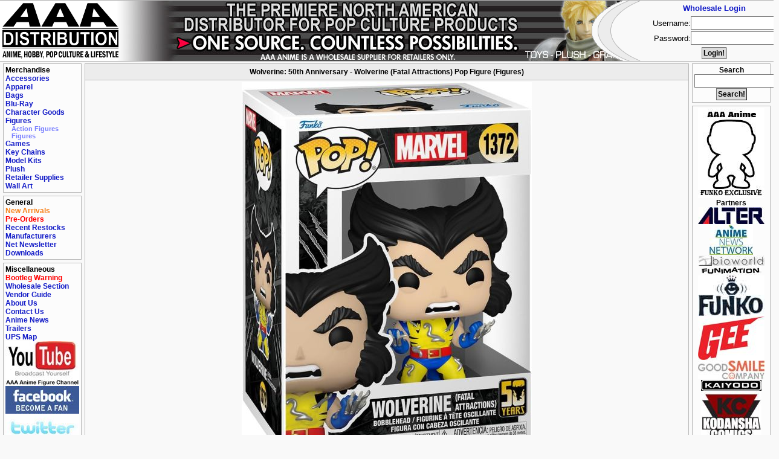

--- FILE ---
content_type: text/html; charset=UTF-8
request_url: https://www.aaaanime.com/item/Figures/FU77436.html
body_size: 3578
content:
<!DOCTYPE HTML PUBLIC "-//W3C//DTD HTML 4.01 Transitional//EN"
"http://www.w3.org/TR/html4/loose.dtd">

<html>
<link rel="icon" type="image/vnd.microsoft.icon" href="/somepath/image.ico" />
<link rel="SHORTCUT ICON" href="/favicon.ico">
<head>
	<title>Wolverine: 50th Anniversary - Wolverine (Fatal Attractions) Pop Figure (Figures)</title>
	<link rel="stylesheet" type="text/css" href="//www.aaaanime.com/css/main2.css">
</head>
<body>
<script type="text/javascript">

  var _gaq = _gaq || [];
  _gaq.push(['_setAccount', 'UA-17865484-1']);
  _gaq.push(['_trackPageview']);

  (function() {
    var ga = document.createElement('script'); ga.type = 'text/javascript'; ga.async = true;
    ga.src = ('https:' == document.location.protocol ? 'https://ssl' : 'http://www') + '.google-analytics.com/ga.js';
    var s = document.getElementsByTagName('script')[0]; s.parentNode.insertBefore(ga, s);
  })();

</script>
<div id="main">
<div id="left">

<!--<div class="navicontent">
<b>What's Hot!</b><br>
<a href="//www.aaaanime.com/search?s=Bleach">Bleach</a><br>
<a href="//www.aaaanime.com/search?s=Death+Note">Death Note</a><br>
<a href="//www.aaaanime.com/search?s=Code+Geass">Code Geass</a><br>
<a href="//www.aaaanime.com/search?s=Final+Fantasy">Final Fantasy</a><br>
<a href="//www.aaaanime.com/search?s=Gurren+Lagann">Gurren Lagann</a><br>
<a href="//www.aaaanime.com/search?s=Lucky+Star">Lucky Star</a><br>
<a href="//www.aaaanime.com/search?s=Kingdom+Hearts">Kingdom Hearts</a><br>
<a href="//www.aaaanime.com/search?s=Naruto">Naruto</a><br>
<a href="//www.aaaanime.com/search?s=The+Melancholy+of+Haruhi+Suzumiya">The Melancholy of Haruhi Suzumiya</a><br>

</div>-->

<div class="navicontent">
<b>Merchandise</b><br>
<div class="section-tests">
<a href="//www.aaaanime.com/type/Accessories.html">Accessories</a><br>
<span><a href="//www.aaaanime.com/cat/Accessories/Cell+Phone.html">Cell Phone</a><br>
<a href="//www.aaaanime.com/cat/Accessories/Jewelry.html">Jewelry</a><br>
<a href="//www.aaaanime.com/cat/Accessories/Necklace.html">Necklace</a><br>
<a href="//www.aaaanime.com/cat/Accessories/Patches.html">Patches</a><br>
<a href="//www.aaaanime.com/cat/Accessories/Pins+and+Buttons.html">Pins and Buttons</a><br>
<a href="//www.aaaanime.com/cat/Accessories/Wallets.html">Wallets</a><br>
</span>
</div>
<div class="section-tests">
<a href="//www.aaaanime.com/type/Apparel.html">Apparel</a><br>
<span><a href="//www.aaaanime.com/cat/Apparel/Costume.html">Costume</a><br>
<a href="//www.aaaanime.com/cat/Apparel/Head+Gear.html">Head Gear</a><br>
<a href="//www.aaaanime.com/cat/Apparel/T-Shirts.html">T-Shirts</a><br>
</span>
</div>
<div class="section-tests">
<a href="//www.aaaanime.com/type/Bags.html">Bags</a><br>
</div>
<div class="section-tests">
<a href="//www.aaaanime.com/type/Blu-Ray.html">Blu-Ray</a><br>
</div>
<div class="section-tests">
<a href="//www.aaaanime.com/type/Character+Goods.html">Character Goods</a><br>
<span><a href="//www.aaaanime.com/cat/Character+Goods/Cups+and+Mugs.html">Cups and Mugs</a><br>
<a href="//www.aaaanime.com/cat/Character+Goods/Merchandise.html">Merchandise</a><br>
</span>
</div>
<div class="section-tests">
<a href="//www.aaaanime.com/type/Figures.html">Figures</a><br>
<span style="display: block;"><a href="//www.aaaanime.com/cat/Figures/Action+Figures.html">Action Figures</a><br>
<a href="//www.aaaanime.com/cat/Figures/Figures.html">Figures</a><br>
</span>
</div>
<div class="section-tests">
<a href="//www.aaaanime.com/type/Games.html">Games</a><br>
<span><a href="//www.aaaanime.com/cat/Games/Board+Games.html">Board Games</a><br>
<a href="//www.aaaanime.com/cat/Games/Trading+Card+Games.html">Trading Card Games</a><br>
</span>
</div>
<div class="section-tests">
<a href="//www.aaaanime.com/type/Key+Chains.html">Key Chains</a><br>
</div>
<div class="section-tests">
<a href="//www.aaaanime.com/type/Model+Kits.html">Model Kits</a><br>
</div>
<div class="section-tests">
<a href="//www.aaaanime.com/type/Plush.html">Plush</a><br>
</div>
<div class="section-tests">
<a href="//www.aaaanime.com/type/Retailer+Supplies.html">Retailer Supplies</a><br>
</div>
<div class="section-tests">
<a href="//www.aaaanime.com/type/Wall+Art.html">Wall Art</a><br>
</div>

</div>

<div class="navicontent">
<b>General</b><br>
<!--<a href="//www.aaaanime.com/distributed.html">Distributed By AAA</a><br>-->
<a href="//www.aaaanime.com/new.html"><font color="#F88017">New Arrivals</font></a><br>
<a href="//www.aaaanime.com/preorders/new.html"><font color="red">Pre-Orders</font></a><br>
<a href="//www.aaaanime.com/restock.html">Recent Restocks</a><br>
<a href="//www.aaaanime.com/manufacturers.html">Manufacturers</a><br>
<a href="//www.aaaanime.com/netnewsletter.html">Net Newsletter</a><br>
<a href="//www.aaaanime.com/downloads/">Downloads</a><br>
</div>

<div class="navicontent">
<b>Miscellaneous</b><br>
<a href="http://www.goodsmile.info/page/en/post/all/kaizoku/all/all/all/published/1.html"><font color="red">Bootleg Warning</font></a><br>
<a href="/wholesale/">Wholesale Section</a><br>
<!--<a href="http://www.aaaanime.com/animenews/8580.html">Career Opportunities</a><br>-->
<a href="//www.aaaanime.com/vendors.html">Vendor Guide</a><br>
<a href="//www.aaaanime.com/about.html">About Us</a><br>
<a href="//www.aaaanime.com/contact.html">Contact Us</a><br>
<!--<a href="//www.aaaanime.com/rss.xml">RSS Feed</a><br>-->
<a href="//www.aaaanime.com/animenews.html">Anime News</a><br>
<a href="//www.aaaanime.com/trailers.html">Trailers</a><br>
<!-- <a href="//www.aaaanime.com/polls.html">Polls</a><br> -->
<a href="//www.aaaanime.com/ups_map.html">UPS Map</a><br>
<a href="https://www.youtube.com/channel/UC_xQQhZK1EclpGAg3o4vKXA"><img border="0" src=/images/images/youtube_logo.jpg></a><br>
<a href="http://www.facebook.com/pages/AAA-Anime-Distribution/121887764111?ref=mf"><img border="0" src=/images/images/aaafan.jpg></a><br>
<a href="http://www.twitter.com/aaaanime"><img border="0" src=/images/images/twitter-logo.jpg></a><br>




</div>

</div>
<div id="right">

<div class="extracontent" style="text-align: center;">
<b>Search</b><br>
<form method="get" action="//www.aaaanime.com/search">
<input type="text" name="s" size="18" class="search-box"><br>
<br>
<input type="submit" value="Search!" class="search-submit">
</form>
</div>




<div class="extracontent" style="text-align: center;">
<a href="//www.aaaanime.com/search?s=aaa%20anime"><img src="//www.aaaanime.com/images/images/BannerFunkoEx.jpg" alt="Funko POP Vinyl AAA Anime exclusives" border="0"></a><br>
<br>
<b>Partners</b><br>
<a href="//www.aaaanime.com/manufacturersearch/Alter.html"><img src="//www.aaaanime.com/images/ManufacturerLogos/logo_alter.jpg" alt="Alter" border="0"></a><br>
<br>
<a href="http://www.animenewsnetwork.com/"><img src="//www.aaaanime.com/images/ManufacturerLogos/logo_ann.jpg" alt="Anime News Network" border="0"></a><br>
<br>
<a href="//www.aaaanime.com/manufacturersearch/Bioworld.html"><img src="//www.aaaanime.com/images/ManufacturerLogos/logo_bioworld.jpg" alt="Bioworld" border="0"></a><br>
<br>
<a href="//www.aaaanime.com/manufacturersearch/Funimation.html"><img src="//www.aaaanime.com/images/ManufacturerLogos/logo_funimation.jpg" alt="Funimation" border="0"></a><br>
<br>
<a href="//www.aaaanime.com/manufacturersearch/Funko.html"><img src="//www.aaaanime.com/images/ManufacturerLogos/logo_funko.jpg" alt="Funko" border="0"></a><br>
<br>
<a href="//www.aaaanime.com/manufacturersearch/GE+Animation.html"><img src="//www.aaaanime.com/images/ManufacturerLogos/logo_geanimation.jpg" alt="GE Animation" border="0"></a><br>
<br>
<a href="//www.aaaanime.com/manufacturersearch/Good+Smile+Company.html"><img src="//www.aaaanime.com/images/ManufacturerLogos/logo_goodsmilecompany.jpg" alt="Good Smile Company" border="0"></a><br>
<br>
<a href="//www.aaaanime.com/manufacturersearch/Kaiyodo.html"><img src="//www.aaaanime.com/images/ManufacturerLogos/logo_kaiyodo.jpg" alt="Changes" border="0"></a><br>
<br>
<a href="//www.aaaanime.com/manufacturersearch/Kodansha+Comics.html"><img src="//www.aaaanime.com/images/ManufacturerLogos/logo_kodansha.jpg" alt="Kodansha Comics" border="0"></a><br>
<br>
<a href="//www.aaaanime.com/manufacturersearch/Konami.html"><img src="//www.aaaanime.com/images/ManufacturerLogos/logo_konami.jpg" alt="Konami" border="0"></a><br>
<br>
<a href="//www.aaaanime.com/manufacturersearch/Max+Factory.html"><img src="//www.aaaanime.com/images/ManufacturerLogos/logo_maxfactory.jpg" alt="Max Factory" border="0"></a><br>
<br>
<a href="//www.aaaanime.com/manufacturersearch/Megahouse.html"><img src="//www.aaaanime.com/images/ManufacturerLogos/logo_megahouse.jpg" alt="Megahouse" border="0"></a><br>
<br>
<a href="//www.aaaanime.com/manufacturersearch/Square-Enix.html"><img src="//www.aaaanime.com/images/ManufacturerLogos/logo_square-enix.jpg" alt="Square-Enix" border="0"></a><br>
<br>
<a href="//www.aaaanime.com/manufacturersearch/Viz.html"><img src="//www.aaaanime.com/images/ManufacturerLogos/logo_viz.jpg" alt="Viz Media" border="0"></a><br>
</div>

</div>
<div id="middle"><div id="middle-place">
<!--

<div id="noticeheader">NOTICE</div>
 <div id="noticecontent">
   <table width="100%" cellspacing="0" cellpadding="0" border="0">
     <tr valign="top">
       <th style="width: 140px; text-align: right; padding: 0px 5px 1px 0px;">Dec. 26, 2022</th>
       <td>AAA Anime Inc. will be closed Monday, the day after Christmas.</td>
     </tr>
     <tr valign="top">
       <th style="width: 140px; text-align: right; padding: 0px 5px 1px 0px;">Jan. 2, 2022</th>
       <td>AAA Anime Inc. will be closed Monday, the day after New Years.</td>
     </tr>

   </table>
 </div>



-->
<div id="mainheader">Wolverine: 50th Anniversary - Wolverine (Fatal Attractions) Pop Figure (Figures)</div>
<div id="maincontent">


<table width="100%" cellspacing="0" cellpadding="0" border="0">
<tr>
<td style="text-align: center;" colspan="2">
<img src="//www.aaaanime.com/images/Figures/FU77436.jpg" alt="Wolverine: 50th Anniversary - Wolverine (Fatal Attractions) Pop Figure" width="480" height="629">
</td>
</tr>
<tr valign="top">
<td style="text-align: left;" width="210">
<b>Manufacturer</b>: Funko<br>
<b>Item Code</b>: FU77436<br>
<b>UPC</b>: 889698774369<br>
<b>S.R.P.</b>: $12.99<br>
<a href="//www.aaaanime.com/item/print/FU77436.html">Request this item from your local retailer!</a><br>
<br style="font-size: 12px;">
</td>
<td style="text-align: left;">
<br>
<br>
<table width="100%" cellspacing="0" cellpadding="0" border="0">
<tr>
<td>
<img src=/images/images/safetywarning.jpg>
</td>
<td>
<b>Safety Warning:</b>This Product is for Adult Collectors. It may contain sharp points, small parts that are choking hazards, and other elements that are not suitable for children under 			15 years of age.
<br>
</td></tr>
</table>
</td></tr>
</table>
<br>
<table width="100%" cellspacing="0" cellpadding="0" border="0">
<tr><th class="similaritems-head" colspan="4">Other products for "Wolverine" in "Figures"</th></tr>
<tr>
<td class="similaritems-c" width="25%"><a href="//www.aaaanime.com/item/Figures/FU76082.html"><img src="//www.aaaanime.com/thumbs/Figures/FU76082.jpg" border="0" alt="Comic Cover: Uncanny X-Men Issue 141 Days of Future Past - Wolverine Pop Figure"><br>Comic Cover: Uncanny X-Men Issue 141 Days of Future Past - Wolverine Pop Figure</a></td>
<td class="similaritems-c" width="25%"><a href="//www.aaaanime.com/item/Figures/FU74408.html"><img src="//www.aaaanime.com/thumbs/Figures/FU74408.jpg" border="0" alt="Comic Cover: Wolverine (Brown / Yellow) Pop Figure"><br>Comic Cover: Wolverine (Brown / Yellow) Pop Figure</a></td>
<td class="similaritems-c" width="25%"><a href="//www.aaaanime.com/item/Figures/FU86219.html"><img src="//www.aaaanime.com/thumbs/Figures/FU86219.jpg" border="0" alt="Comic Cover: X-Men '97 - Wolverine Pop Figure"><br>Comic Cover: X-Men '97 - Wolverine Pop Figure</a></td>
<td class="similaritems-c" width="25%"><a href="//www.aaaanime.com/item/Figures/FU44155.html"><img src="//www.aaaanime.com/thumbs/Figures/FU44155.jpg" border="0" alt="Marvel 80th Anniversary: Wolverine (First Appearance) Pop Figure"><br>Marvel 80th Anniversary: Wolverine (First Appearance) Pop Figure</a></td>
</tr>
<tr>
<td class="similaritems-c" width="25%"><a href="//www.aaaanime.com/item/Figures/FU2277.html"><img src="//www.aaaanime.com/thumbs/Figures/FU2277.jpg" border="0" alt="Marvel: Wolverine POP Vinyl Figure"><br>Marvel: Wolverine POP Vinyl Figure</a></td>
<td class="similaritems-c" width="25%"><a href="//www.aaaanime.com/item/Figures/FU77435.html"><img src="//www.aaaanime.com/thumbs/Figures/FU77435.jpg" border="0" alt="Wolverine: 50th Anniversary - Old Man Logan Pop Figure"><br>Wolverine: 50th Anniversary - Old Man Logan Pop Figure</a></td>
<td class="similaritems-c" width="25%"><a href="//www.aaaanime.com/item/Figures/FU77438.html"><img src="//www.aaaanime.com/thumbs/Figures/FU77438.jpg" border="0" alt="Wolverine: 50th Anniversary - Wolverine (Classic) Pop Figure"><br>Wolverine: 50th Anniversary - Wolverine (Classic) Pop Figure</a></td>
<td class="similaritems-c" width="25%">&nbsp;</td>
</tr>
</table>


</div>
</div></div>
	<div class="cleaner">&nbsp;</div>
</div>

<div id="header">



<div id="header-logo">
   <a href="//www.aaaanime.com/"><img src="//www.aaaanime.com/images/aaa_logo.png" border="0" width="192" height="100" alt="Return to main page"></a>
</div>

<div id="header-login-img"><img src="/images/aaa_login.png" border="0" width="301" height="100" alt="Login Background"></div>
<div id="header-login">
  <form action="//www.aaaanime.com/wholesale/login.html" method="post">
    <table width="100%" cellspacing="0" cellpadding="0" border="0">
    <tr>
      <td height="25" colspan="2" style="vertical-align: middle;">
        <a href="//www.aaaanime.com/wholesale">Wholesale Login</a>
      </td>
    </tr>
    <tr>
      <td height="25" style="text-align: right; vertical-align: middle;" width="80">Username: </td>
      <td width="120"><input type="text" name="login" class="login" size="18"></td>
    </tr>
    <tr>
      <td height="25" style="text-align: right; vertical-align: middle;">Password: </td>
      <td><input type="password" name="password" class="login" size="18"></td>
    </tr>
    <tr>
      <td height="25" colspan="2"><input type="submit" value="Login!" class="login-submit"></td>
    </tr>
    </table>
  </form>
</div>


</div>

<div id="footer" align="center">
<font class="footer">
<a href="//www.aaaanime.com/about.html">Copyright &#0169; 2007 AAA Anime Inc. All Rights Reserved.</a>
</font>
</div>

</body>
</html>


--- FILE ---
content_type: text/css
request_url: https://www.aaaanime.com/css/main2.css
body_size: 1523
content:
/* START: standard elements formatting */
	body {
		margin: 0px;
		padding: 0px;
		scrollbar-face-color: #F5F5F5;
		scrollbar-highlight-color: #FFFFFF;
		scrollbar-shadow-color: #8A8A8A;
		scrollbar-3dlight-color: #B6B6B6;
		scrollbar-arrow-color: #000000;
		scrollbar-track-color: #F0F0F0;
		scrollbar-darkshadow-color: #FFFFFF;
		background: #F9F9F9;
		}

	font, span, .navicontent, .extracontent, #mainheader, #maincontent, #header, #footer, #noticeheader, #noticecontent {
		font-family: Tahoma, Verdana, Arial;
		font-size: 12px;
		}

	form, input, .form, .form-submit, h1 {
		font-family: Tahoma, Verdana, Arial;
		font-size: 13px;
		margin: 0px;
		}

	h1 {
		font-size: 15px;
		}

	ul, li {
		margin-top: 0px;
		margin-bottom: 0px;
		}
`
	tr, td, table {
		vertical-align: top;
		text-align: center;
		}

	hr {
		margin: 3px 0px 3px 0px;
		height: 1px;
		width: 100%;
		background: #000000;
		}

	a {
		color: #111AC7;
		font-weight: bold;
		text-decoration: none;
		}

	a:hover {
		color: #3E7BF7;
		font-weight: bold;
		text-decoration: none;
		}

	img {
		behavior: url('/css/pngHack.htc');
		}
/* END: standard elements formatting */



/* START: standard page format elements */
	#header, #footer {
		background: #d7e9f2;
		border-top: 1px solid;
		border-bottom: 1px solid;
		border-color: #B6B6B6;
		}

	#header {
		position: absolute;
		top: 0px;
		margin:0; padding:0;
		width: 100%;
		height: 100px;
		background: url('/images/aaa_top_banner.jpg') no-repeat top left;
		}

	#header-login-img, #header-login, #header-logo {
		position: absolute;
		top: 0px;
		padding: 0px;
		margin: 0px;
		border: 0px;
		height: 100px;
		text-align: center;
		display: table-cell;
		vertical-align: middle;
		}

	#header-login-img, #header-login {
		right: 0px;
		}

	#header-login-img {
		z-index: 2;
		}

	#header-login {
		width: 200px;
		z-index: 3;
		}

	#header-logo {
		left: 0px;
		width: 200px;
		z-index: 2;
		}

	#footer {
		margin:0;
		width: 100%;
		padding-top: 6px;
		padding-bottom: 6px;
		margin-top: 2px;
		margin-bottom: 2px;
		}

	font.footer a {
		color: #000000;
		font-weight: bold;
		}

	font.footer a:hover {
		color: #FF0000;
		}

	#main {
		margin:0 0 0 0; padding:0;
		margin-top: 100px;
		}

	#left {
		float:left;
		width:140px;
		margin:0; padding:0;
		}

	#right {
		float:right;
		width:140px;
		margin:0; padding:0;
		}

	#middle {
		margin: 0 140px;
		}
	#middle-place {
		position: relative;
		top: 5px;
		}

	#mainheader, #noticeheader {
		border: 1px solid #000;
		border-color: #B6B6B6;
		padding: 6px 0px 6px 0px;
		background: #ECECEC;
		text-align: center;
		font-weight: bold;
		min-width: 485px;
		}

	#maincontent, #noticecontent {
		border: 1px solid #000;
		border-color: #B6B6B6;
		border-top: 0px;
		padding: 3px;
		margin-bottom: 5px;
		min-width: 485px;
		}

	#noticeheader, #noticecontent {
		color: #FF0000;
		}

	.cleaner {
		clear:both;
		height:1px;
		font-size:1px;
		border:none;
		margin:0;
		padding:0;
		background:transparent;
		}

	.navicontent {
		border: 1px solid #000;
		border-color: #B6B6B6;
		padding: 3px;
		background: #FCFCFC;
		margin: 5px;
		}

	.extracontent {
		border: 1px solid #000;
		border-color: #B6B6B6;
		padding: 3px;
		background: #FCFCFC;
		margin: 5px;
		}

	.sectionwrapper {
		margin: 1px 0px 8px 0px;
		text-align: center;
		align: center;
		}

	.sectionwrapper a:hover {
		background: #ECECEC;
		}

	.sectionname, .sectionname-p, .sectionname-s, .sectionname-sp {
		float: center;
		padding: 2px 10px 2px 10px;
		margin: 0px 0px 0px 0px;
		border: 1px solid;
		text-align: center;
		}

	.sectionname-p, .sectionname-sp {
		padding: 2px 5px 2px 5px;
		}

	.sectionname-s, .sectionname-sp {
		font-weight: bold;
		background: #ECECEC;
		}

	.search-results {
		background: #ECECEC;
		text-align: center;
		padding: 4px;
		}

	br {
		font-size: 1px;
		}
/* END: standard page format elements */


/* START: list elements formatting */
	.list-head, .list-item, .series-head, .series-list, .similaritems, .similaritems-c, .similaritems-head {
		text-align: center;
		padding: 2px 0px 2px 0px;
		border-top: 1px solid;
		border-color: #87B4EE;
		}

	.list-head, .series-head, .similaritems-head {
		padding: 3px 0px 3px 0px;
		background: #ECECEC;
		}

	.list-item a, .list-item a:visited, .series-list a, .series-list a:visited, .similaritems a, .similaritems a:visited, .similaritems-c a, .similaritems-c a:visited {
		text-decoration: none;
		font-weight: bold;
		color: #0D5300;
		}

	.list-item a:hover, .series-list a:hover, .similaritems a:hover, .similaritems-c a:hover {
		color: #1DB200;
		}

	.similaritems {
		text-align: left;
		}

	.similaritems, .similaritems-c, .list-item {
		font-size: 11px;
		}

	.item-notice {
		font-weight: normal;
		font-size: 11px;
		color: #FF0000;
		}
/* END: list elements formatting */

/* START: form elements */
	.search-box, .login {
		border: solid 1px #717171;
		margin: 0px;
		padding: 3px 2px 3px 2px;
		font-size: 12px;
		}

	.search-submit, .login-submit {
		cursor: pointer;
		border: outset 1px #717171;
		background: #dcdcdc;
		color: #000000;
		text-align: center;
		margin: 0px;
		padding: 2px;
		font-size: 12px;
		font-weight: bold;
		}
/* END: form elements */

/* START: download section elements */
	.download-submit {
		cursor: pointer;
		border: 0px;
		background: #FFFFFF;
		text-align: center;
		margin: 0px;
		padding: 0px;
		font-size: 11px;
		font-weight: bold;
		color: #0D5300;
		}

	.download-submit:hover {
		color: #1DB200;
		}
/* END: download section elements */

/* START: section pop-ups, works in FF & IE7... */
	.section-tests span {
		font-size: 11px;
		font-weight: bold;
		margin-left: 10px;
		display: none;
		}
	.section-tests span a {
		color: #777eff;
		font-weight: bold;
		}
	.section-tests:hover span {
		display: block;
		font-weight: bold;
		}
	.section-tests:hover span a {
		font-weight: bold;
		}
	.section-tests:hover span a:hover {
		color: #111AC7;
		background: #ECECEC;
		font-weight: bold;
		}
/* END: works in FF & IE7... */